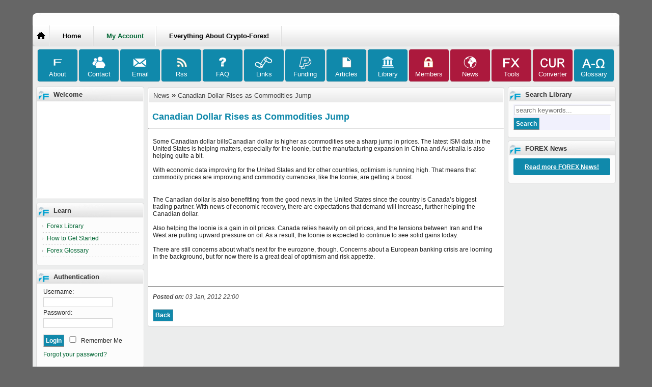

--- FILE ---
content_type: text/html; charset=UTF-8
request_url: http://forexfund.com/index.php?page=news&nid=546
body_size: 17228
content:


<!DOCTYPE html PUBLIC "-//W3C//DTD XHTML 1.0 Transitional//EN" "http://www.w3.org/TR/xhtml1/DTD/xhtml1-transitional.dtd">
<html xmlns="http://www.w3.org/1999/xhtml">
<head>
    <meta http-equiv="Content-Type" content="text/html; charset=utf-8" />
	<meta name="keywords" content="Canadian,Dollar,Rises,as,Commodities,Jump" />
	<meta name="description" content="Canadian Dollar Rises as Commodities Jump" />
    <title>Canadian Dollar Rises as Commodities Jump</title>
    <base href="http://forexfund.com/" /> 
	<link rel="SHORTCUT ICON" href="images/icons/icon.gif" />
	<link href="http://forexfund.com/templates/forexfund/css/style.css" type="text/css" rel="stylesheet" />
		<!--[if IE]>
	<link href="http://forexfund.com/templates/forexfund/css/style-ie.css" type="text/css" rel="stylesheet" />
	<![endif]-->
	<!-- Opacity Module -->
	<link href="http://forexfund.com/modules/opacity/opacity.css" type="text/css" rel="stylesheet" />
	<script type="text/javascript" src="http://forexfund.com/modules/opacity/opacity.js"></script>
	<script type="text/javascript" src="http://forexfund.com/js/jquery-1.4.2.min.js"></script>
	<script type="text/javascript" src="http://forexfund.com/js/main.js"></script>
	<script src='http://ajax.googleapis.com/ajax/libs/jquery/1.6.1/jquery.min.js'></script>
	<script type="text/javascript" src="http://forexfund.com/js/jquery-1.4.2.min.js"></script>
<!-- LyteBox v3.22 Author: Markus F. Hay Website: http://www.dolem.com/lytebox -->
<link rel="stylesheet" href="http://forexfund.com/modules/lytebox/css/lytebox.css" type="text/css" media="screen" />
<script type="text/javascript" src="http://forexfund.com/modules/lytebox/js/lytebox.js"></script>
<script type="text/javascript" src="http://forexfund.com/js/mootools.js"></script>
<!-- RokBox -->
<link rel="stylesheet" href="http://forexfund.com/modules/rokbox/themes/dark/rokbox-style.css" type="text/css" />
<link rel="stylesheet" href="http://forexfund.com/modules/rokbox/themes/dark/rokbox-style-ie8.css" type="text/css" />
<script type="text/javascript" src="http://forexfund.com/modules/rokbox/rokbox.js"></script>
<script type="text/javascript" src="http://forexfund.com/modules/rokbox/rokbox-config.js"></script>
	
    </head>
<body id="indexHomeBody" dir="ltr">
<div id="mainWrapper">
<div id="headerWrapper">

	<!-- HEADER -->
	
<!-- logotop -->
<div id="logoTop">
	<!-- cart icon -->


	</div>




<div id="topMenuBar">
  <table style="border-collapse:collapse;" cellpadding="0" width="100%" border="0">
  <tbody>
  <tr>
    <td width="34px"><img width="34px" height="41px" alt="" src="http://forexfund.com/templates/forexfund/images/cor-start-ltr.png" /></td>
    <td style="vertical-align:middle;">
		<div id="navPagesTop">
		<ul class="nav_top dropdown_outer">
			<li><a href="index.php">Home</a></li><li><a href="index.php?customer=my_account"><span style="color:#006633">My Account</span></a></li><li><a href="javascript:void(0)">Everything About Crypto-Forex!</a><ul class="dropdown_inner" style="width:200px"><li><a target="_self" href="http://forexfund.com/index.php?page=pages&pid=71">Library Index</a></li><li><a href="http://forexfund.com/index.php?page=pages&amp;pid=62">What is Forex?</a></li><li><a href="http://forexfund.com/index.php?page=pages&amp;pid=72">Currency Exchange Rate</a></li><li><a href="http://forexfund.com/index.php?page=pages&amp;pid=73">Forex Brokers</a></li><li><a href="http://forexfund.com/index.php?page=pages&amp;pid=74">Fundamental Analysis</a></li><li><a href="http://forexfund.com/index.php?page=pages&amp;pid=75">Forex History</a></li><li><a href="http://forexfund.com/index.php?page=pages&amp;pid=76">Forex Signals</a></li><li><a href="http://forexfund.com/index.php?page=pages&amp;pid=77">Managed Account</a></li><li><a href="http://forexfund.com/index.php?page=pages&amp;pid=78">Technical Analysis</a></li><li><a href="http://forexfund.com/index.php?page=pages&amp;pid=79">Forex Trading</a></li><li><a href="http://forexfund.com/index.php?page=pages&amp;pid=80">Forex Software</a></li><li><a href="http://forexfund.com/index.php?page=pages&amp;pid=81">Forex Books</a></li><li><a href="http://forexfund.com/index.php?page=pages&amp;pid=82">Major Currencies</a></li></ul></li>		  
		</ul>
		</div>
	</td>
	<td style="vertical-align:bottom;text-align:right;">
		</td>
	<td width="9px"><img width="9px" height="41" alt="" src="http://forexfund.com/templates/forexfund/images/cor-end-ltr.png" /></td>	
	</tr>
	</tbody>
	</table>
</div><!-- <div id="navWrapper" style="margin-bottom:7px">
	<!--<div style="float:left; padding:3px" align="left">
	</div>		
	<!-- currencies -->
	<div style="float:left; padding-top:0px; width:1141px; background-color:#ECEDED; padding-left:8px;padding-right:3px">
	<input name="button" type="button" class="metro_button" value=About style="background-image:url(images/uploads/image/f.gif); background-position:center; background-color:#1089AB;background-repeat:no-repeat;margin-left:1px" onclick="location.href='index.php?page=pages&pid=90'"/><input name="button" type="button" class="metro_button" value=Contact style="background-image:url(images/metro_contact.gif); background-position:center; background-color:#1089AB;background-repeat:no-repeat;margin-left:1px" onclick="location.href='index.php?page=pages&pid=63'"/><input name="button" type="button" class="metro_button" value=Email style="background-image:url(images/metro_mail.gif); background-position:center; background-color:#1089AB;background-repeat:no-repeat;margin-left:1px" onclick="location.href='mailto:info@forexfund.com'"/><input name="button" type="button" class="metro_button" value=Rss style="background-image:url(images/metro_rss.gif); background-position:center; background-color:#1089AB;background-repeat:no-repeat;margin-left:1px" onclick="location.href='feeds/rss.xml'"/><input name="button" type="button" class="metro_button" value=FAQ style="background-image:url(images/metro_faq.gif); background-position:center; background-color:#1089AB;background-repeat:no-repeat;margin-left:1px" onclick="location.href='index.php?page=pages&pid=64'"/><input name="button" type="button" class="metro_button" value=Links style="background-image:url(images/metro_links.gif); background-position:center; background-color:#1089AB;background-repeat:no-repeat;margin-left:1px" onclick="location.href='index.php?page=pages&pid=69'"/><input name="button" type="button" class="metro_button" value=Funding style="background-image:url(images/metro_paypal.gif); background-position:center; background-color:#1089AB;background-repeat:no-repeat;margin-left:1px" onclick="location.href='index.php?page=pages&pid=70'"/><input name="button" type="button" class="metro_button" value=Articles style="background-image:url(images/metro_articles.gif); background-position:center; background-color:#1089AB;background-repeat:no-repeat;margin-left:1px" onclick="location.href='index.php?page=news_all'"/><input name="button" type="button" class="metro_button" value=Library style="background-image:url(images/uploads/image/metro_library.gif); background-position:center; background-color:#1089AB;background-repeat:no-repeat;margin-left:1px" onclick="location.href='index.php?page=pages&pid=71'"/><input name="button" type="button" class="metro_button" value=Members style="background-image:url(images/metro_members.gif); background-position:center; background-color:#AC193D;background-repeat:no-repeat;margin-left:1px" onclick="location.href='index.php?customer=login'"/><input name="button" type="button" class="metro_button" value=News style="background-image:url(images/metro_news.gif); background-position:center; background-color:#AC193D;background-repeat:no-repeat;margin-left:1px" onclick="location.href='index.php?page=feeds_all'"/><input name="button" type="button" class="metro_button" value=Tools style="background-image:url(images/uploads/image/metro_fx.gif); background-position:center; background-color:#AC193D;background-repeat:no-repeat;margin-left:1px" onclick="location.href='index.php?page=pages&pid=94'"/><input name="button" type="button" class="metro_button" value=Converter style="background-image:url(images/uploads/image/metro_currency.gif); background-position:center; background-color:#AC193D;background-repeat:no-repeat;margin-left:1px" onclick="location.href='index.php?page=pages&pid=95'"/><input name="button" type="button" class="metro_button" value=Glossary style="background-image:url(images/uploads/image/metro_glossary.gif); background-position:center; background-color:#1089AB;background-repeat:no-repeat;margin-left:1px" onclick="location.href='index.php?page=pages&pid=85'"/>	  </div>
	<!-- news ticker 
		<div style="width:60%; border: thin #000000 solid; border-radius:3px; margin:auto">
			<marquee title="news_ticker" onmouseover="this.stop();" onmouseout="this.start();" bgcolor="#FF9900" >
			 	<a href="">Holding the mouse over this marquee stops it from scrolling.</a>
			</marquee>  
		</div>
	-->
	<div>
	</div>
</div>	
	<table id="contentMainWrapper" cellspacing="0" cellpadding="0" width="100%" border="0">
	<tbody>
	<tr>
		<td id="navColumnLeft">

				<div id="navColumnLeftWrapper" style="margin-top:7px; font-weight:bold;">
					<div class='left_box_container' style="width:210px">		
				<h3 class='side_box_heading  side_box_heading_bg'>Welcome</h3>
				<div class='side_box_content left' style="background-color:#FFFFFF; height:170px; font-size:18px; color:#1089AB;">
								</div>
				</div>
				</div>
			
		
			<div id="navColumnLeftWrapper">
				<!-- LEFT COLUMN -->
				<div id="column-left-wrapper" class="column-wrapper-width"><div class="left_box_container"><h3 class="side_box_heading">Learn</h3><div class="side_box_content left"><ul><li><a class="main_menu_link" href="http://forexfund.com/index.php?page=pages&amp;pid=71">Forex Library</a></li><li><a class="main_menu_link" href="http://forexfund.com/index.php?page=pages&amp;pid=84">How to Get Started</a></li><li><a class="main_menu_link" href="http://forexfund.com/index.php?page=pages&amp;pid=85">Forex Glossary</a></li></ul></div></div><div class="left_box_container"><h3 class="side_box_heading">Authentication</h3><div class="side_box_content left"><form class="authentication-form" action="index.php?customer=login" method="post">
	<input type="hidden" name="submit_login" value="login" />
	<input type="hidden" name="type" value="customer" />
	<input type="hidden" name="token" value="5ac4f35d795a96918f56806a068d0656" />

	<table border="0" cellspacing="2" cellpadding="1">
	<tr><td>Username:</td></tr>
	<tr><td><input type="text" style="width:130px" name="user_name" id="user_name" maxlength="32" autocomplete="off" value="" /></td></tr>
	<tr><td>Password:</td></tr>
	<tr><td><input type="password" style="width:130px" name="password" id="password" maxlength="20" autocomplete="off" value="" /></td></tr>
	<tr><td style="height:5px"></td></tr>
	<tr><td><input class="form_button" type="submit" name="submit" value="Login" /> <input type="checkbox" class="form_checkbox" name="remember_me" id="chk_remember_me" value="1" /> <label for="chk_remember_me">Remember Me</label><br></td></tr>
	<tr><td></td></tr><tr><td><a class="form_link" href="index.php?customer=password_forgotten">Forgot your password?</a></td></tr></table>		
</form></div></div><div>&nbsp;</div></div>				<!-- END OF LEFT COLUMN -->			
			</div>		   

		</td>
		<td id="navColumnMain">	
<div id="indexDefault" class="center_column">
				<div id="indexDefaultMainContent">				
					<!-- BANNERS -->
										<div class="center_box_wrapper left">					
					<!-- MAIN CONTENT -->
					<h1 class="center_box_heading align_left"><span class="cbc">News</span> &raquo; <span class="cbc">Canadian Dollar Rises as Commodities Jump</span></h1><div class="center_box_heading_news">Canadian Dollar Rises as Commodities Jump</div><hr><div class="center_box_contents_news"><p><img hspace="5" align="left" src="http://www.mavenforex.com/images/stories/candollar.jpg" alt="" />Some Canadian dollar billsCanadian dollar is higher as commodities see a sharp jump in prices. The latest ISM data in the United States is helping matters, especially for the loonie, but the manufacturing expansion in China and Australia is also helping quite a bit.<br />

<br />

With economic data improving for the United States and for other countries, optimism is running high. That means that commodity prices are improving and commodity currencies, like the loonie, are getting a boost.</p>

<br/>

<p>The Canadian dollar is also benefitting from the good news in the United States since the country is Canada&rsquo;s biggest trading partner. With news of economic recovery, there are expectations that demand will increase, further helping the Canadian dollar.<br />

<br />

Also helping the loonie is a gain in oil prices. Canada relies heavily on oil prices, and the tensions between Iran and the West are putting upward pressure on oil. As a result, the loonie is expected to continue to see solid gains today.<br />

<br />

There are still concerns about what&rsquo;s next for the eurozone, though. Concerns about a European banking crisis are looming in the background, but for now there is a great deal of optimism and risk appetite.</p>

<p>&nbsp;</p></div><hr><div class="center_box_bottom_news"><i><b>Posted on:</b>&nbsp;03 Jan, 2012 22:00</i></div><div class="center_box_bottom_news"><input type="button" onclick="history.back();" value=Back class="button"></div>					</div>
					
					<!-- END OF MAIN CONTENT -->
									
							</div>
			</div>		</td>
		<td id="navColumnRight">	
		<div id="navColumnLeftWrapper" style="margin-top:7px; font-weight:bold">
		<div class='left_box_container' style="width:210px">
		<h3 class='side_box_heading  side_box_heading_bg'>Search Library</h3>
		<div class='side_box_content left'>
		<form id="search-form" name="frmQuickSearch" action="index.php?page=search" method="post">
			<div class="header_search">
				<input type="hidden" name="task" value="quick_search" />
				<input type="hidden" name="p" value="1" />
				<input type="hidden" name="search_in" id="search_in" value="" />
				<input type="hidden" name="token" value="5ac4f35d795a96918f56806a068d0656" />
				<div class="search_input">
				<input maxlength="50" size="20" value="" placeholder='search keywords...' name="keyword" class="search_field" />
				</div>	   
				<input class="search_button" type="button" value="Search" onclick="appQuickSearch()" />				
			</div>
			</form>		</div></div>	
				<div class='left_box_container' style="width:210px; margin-top:0px">
		<h3 class='side_box_heading  side_box_heading_bg'>FOREX News</h3>
		<div class='side_box_content left'>
		<div class='rss-box'><div class='rss-title' style='border-radius:3px;'><a href ='index.php?page=feeds_all' style='text-decoration:underline'>Read more FOREX News!</a></div></div>		</div>
		</div>
			<div id="navColumnRightWrapper">

				<!-- RIGHT COLUMN -->			
				<div>&nbsp;</div>				<!-- END OF RIGHT COLUMN -->					
			</div>		
		
	</td>		
	</tr>
	</tbody>
	</table>

	<!-- FOOTER -->
	
<div id="footerDiv">
    <table id="footerTbl" cellpadding="0" width="100%" border="0">
    <tbody>
    <tr>
        <td width="8"></td>
        <td>
            <div id="navSuppWrapper">
                <div id="navSupp">
                    <ul>
                        <li>
                        <a href="index.php">Home</a> : <a href="index.php?customer=my_account">My Account</a><br /><a href="http://forexfund.com/index.php?page=pages&amp;pid=64">FAQ</a>: <a href="http://forexfund.com/index.php?page=pages&amp;pid=63">Contact us</a>: <a href="http://forexfund.com/index.php?page=pages&amp;pid=69">Links & Resources</a>: <a href="http://forexfund.com/index.php?page=pages&amp;pid=70">Account Funding</a>: <a href="http://forexfund.com/index.php?page=pages&amp;pid=90">About Forex Fund</a>: <a href="http://forexfund.com/index.php?page=pages&amp;pid=93">Risk Warning Disclaimer</a>: <a href="http://forexfund.com/index.php?page=pages&amp;pid=94">Forex Tools</a>: <a href="http://forexfund.com/index.php?page=pages&amp;pid=95">Currency Converter</a>: <a href="http://forexfund.com/index.php?page=pages&amp;pid=92">Privacy Policy</a>		  
                        </li>
                    </ul>
                </div>
                <br />
        
                <div id="siteInfo">
                    <form name="frmLogout" id="frmLogout" style="padding:0px;margin:0px;" action="index.php" method="post">
                        ForexFund.com                        &nbsp;<img src="images/divider.gif" width="1px" height="10px" alt="" style="margin:auto;" />&nbsp;                                                                    </form>
                </div>            
            </div>
        </td>
        <td width="8" style="padding:15px;"><script type="text/javascript" src="https://sealserver.trustwave.com/seal.js?style=normal"></script></td>
    </tr>
    <tr><td colspan="3"><img src="templates/forexfund/images/web_footer.jpg" /></td></tr>
    </tbody>
    </table>
</div>
</div>
</div>
</body>
</html>
<!-- This page was generated by ApPHP Shopping Cart v3.8.4 (http://www.apphp.com/php-shopping-cart/) -->

--- FILE ---
content_type: text/css
request_url: http://forexfund.com/templates/forexfund/css/style.css
body_size: 30634
content:
/** CSS DOCUMENT **/

BODY 					{ font:12px helvetica, verdana, sans-serif, georgia, arial; color:#777777; background-color:#666666; margin:0px; margin-bottom:15px; width:1200px; margin-left:auto; margin-right:auto; text-align:center; }

A:link 					{ font-weight:normal; color:#009900; text-decoration:none; }
A:visited 				{ font-weight:normal; color:#006633; text-decoration:none; }
A:hover 				{ color:#99CC99; }
A.active                { font-weight: bold; }

FORM					{ font-size:12px; color:#222222; padding:0px; margin:0px;  }
FIELDSET                { border:1px solid #cccccc; }

H1 						{ font-size:1.4em; margin:0.3em 0.3em 0.3em 0px; color:#222222; }
H1.center_box_heading 	{ background-position:0px 0px; padding:6px 9px 6px 9px; background-image:url(../images/heading-bg2.gif); margin:0px 1px 1px 1px; font:bold 15px arial, sans-serif; color:#464646; background-repeat:repeat-x; background-color:#f3f3f3; }
H1.center_box_heading TABLE	{ width:99%; font:bold 15px arial, sans-serif; color:#464646; }
H2 						{ font-size:1.3em; margin:0.3em 0.3em 0.3em 0px; color:#222222; }
H2.center_box_heading 	{ background-position:0px 0px; padding:6px 9px 6px 9px; background-image:url(../images/heading-bg2.gif); margin:0px 1px 1px 1px; font:bold 15px arial, sans-serif; color:#464646; background-repeat:repeat-x; background-color:#f3f3f3; }
H2.center_box_heading TABLE	{ width:99%; font:bold 15px arial, sans-serif; color:#464646; }
H3 						{ font-size:1.2em; margin:0.3em 0.3em 0.3em 0px; color:#222222; }
H3.center_box_sub_heading  { margin-bottom:10px; background-position:0px 0px; background-image:url(../images/heading-bg3.gif); font:bold 12px arial, sans-serif; color:#464646; background-repeat:repeat-x; background-color:#f1f2f3; line-height:26px; border:1px solid #dedede;}
H3.center_box_sub_heading SPAN { margin-left:15px; }
H4 						{ font-size:1.1em; margin:0.3em 0.3em 0.3em 0px; color:#222222; }
H5 						{ font-size:1.1em; margin:0.3em 0.3em 0.3em 0px; color:#222222; }
H6 						{ font-size:1.1em; margin:0.3em 0.3em 0.3em 0px; color:#222222; }

/* --- FORM ELEMENTS & :HOVER, :FOCUS ---------------------- */
INPUT[type=text]::-webkit-input-placeholder { color: #999; }
INPUT[type=text]:-moz-placeholder { color: #999; }

INPUT[type=checkbox],
INPUT.form_checkbox     { border:0px; width:20px; } 
INPUT.form_checkbox:hover { border:0px; width:20px; }
INPUT.form_checkbox:focus { border:0px; width:20px; } 

INPUT 					{ border:1px solid #d7d7d7; background-color:#ffffff; }
INPUT:hover             { border:1px solid #99CC99; background-color:#ffffff; }
INPUT:focus             { border:1px solid #c7c7e7; background-color:#FFFFe7; }

INPUT.form_text			{ border:1px solid #d7d7d7; background-color:#ffffff; }
INPUT.form_text:hover   { border:1px solid #99CC99; background-color:#ffffff; }
INPUT.form_text:focus   { border:1px solid #c7c7e7; background-color:#FFFFe7; }

INPUT.form_login		{ width:145px; border:1px solid #d7d7d7; background-color:#ffffff; }
INPUT.form_login:hover  { width:145px; border:1px solid #99CC99; background-color:#ffffff; }
INPUT.form_login:focus  { width:145px; border:1px solid #c7c7e7; background-color:#FFFFe7; }

INPUT.form_password		{ width:145px; border:1px solid #d7d7d7; background-color:#ffffff; }
INPUT.form_form_passwordlogin:hover  { width:145px; border:1px solid #99CC99; background-color:#ffffff; }
INPUT.form_password:focus  { width:145px; border:1px solid #c7c7e7; background-color:#FFFFe7; }

INPUT.form_button
		{ font-size:12px; font-weight:bold; color:#FFFFFF; padding-right:10px; padding-left:10px; padding:4px; background-color:#1089AB; border-style:solid; border-color:#8b8b8b; border-top-color:#cdcecf; border-left-color:#cdcecf; border-width:1px; cursor:pointer; }
INPUT.form_button:hover,
INPUT.form_button:focus
			{ font-size:12px; font-weight:bold; color:#6FCC5A; padding-right:10px; padding-left:10px; padding:4px; background-color:#1089AB; border-style:solid; border-color:#8b8b8b; border-top-color:#cdcecf; border-left-color:#cdcecf; border-width:1px; cursor:pointer; }

P 						{ font-size:12px; color:#222222; PADDING-RIGHT:0.5em; PADDING-LEFT:0px; PADDING-BOTTOM:0.5em; PADDING-TOP:0.5em; }

TEXTAREA                { border:1px solid #d7d7d7; padding-left:4px; resize:none; }
TEXTAREA:hover          { border:1px solid #99CC99; }
TEXTAREA:focus          { border:1px solid #c7c7e7; background-color:#FFFFe7; }

SELECT                	{ border:1px solid #d7d7d7; }
SELECT:hover          	{ border:1px solid #99CC99; }
SELECT:focus          	{ border:1px solid #c7c7e7; background-color:#FFFFf9; }

TABLE 					{ font-size:12px; color:#222222; }

#mainWrapper 			{ vertical-align:top; width:96%; background-color:#fff; text-align:left; padding:0px; margin:auto; }
#headerWrapper 			{ background-color:#d3d3d3; min-width:890px; }
#headerWrapper IMG 		{ border-top-width:0px; border-left-width:0px; border-bottom-width:0px; border-right-width:0px; }

#contentMainWrapper 	{ margin:0px; padding-right:0em; padding-left:0em; padding-bottom:0em; margin:0em; padding-top:0em; min-width:890px; }

#logoTop 				{ padding-right:0px; padding-left:0px; padding-bottom:0px; margin:0px; padding-top:0px; position:relative; height:50px; background-image:url(../images/web_header.jpg); background-repeat:no-repeat}
#logoTop IMG 			{ border-top-width:0px; margin-top:12px; border-left-width:0px; border-bottom-width:0px; border-right-width:0px}

/* --- CART TOP ---------------------- */
#siteTop 				{ top:48px; padding-right:0px; padding-left:40px; background:url(../images/cart.png) no-repeat 0px 0px; padding-bottom:0px; color:#fff; padding-top:0px; position:absolute; text-align:right; }
#siteTop A:link 		{ color:#006633; text-decoration:none }
#siteTop A:visited 	    { color:#006633; text-decoration:none }
#siteTop A:hover        { color:#99CC99; }

#siteLogo 				{ margin-left:10px; top:14px; padding-bottom:0px; color:#fff; padding-top:0px; position:absolute; font-size:34px; font-weight:bold; }
#siteLogo A:link 		{ color:#99CC99; text-decoration:none }
#siteLogo A:visited 	{ color:#99CC99; text-decoration:none }
#siteLogo A:hover 		{ color:#006633 }

#siteSlogan 			{ margin-left:10px; top:54px; padding-bottom:0px; color:#FFFF99; padding-top:0px; position:absolute; text-align:left; font-size:15px; font-weight:bold; }

/* --- FOOTER ---------------------- */
#footerLine 			{ overflow-y:hidden; background:url(../images/footer-border.gif) repeat-x 0pt 0pt; overflow-x:hidden; height:2px }

#footerDiv 				{ padding-bottom:0px; color:#FFFFFF; position:relative; background-color:#1089AB; }
#footerDiv A:link 		{ color:#FFFF99; text-decoration:none }
#footerDiv A:visited 	{ color:#FFFF99; text-decoration:none }
#footerDiv A:hover 		{ color:#FFFFf9; }

#footerTbl 			    { font-size:12px; border-collapse:collapse; }
#footerTbl TD 			{ vertical-align:top; background-color:#1089AB }

#siteInfo,
#siteInfo FORM 			{ font-size:12px; padding-bottom:8px; color:#99CC99; text-align:center; }

#navSuppWrapper 		{ font-weight:normal; margin:0em; width:100%; height:1%; }
#navSupp UL 			{ padding-right:0px; padding-left:0px; padding-bottom:2px; margin:0px; line-height:18px; padding-top:6px; list-style-type:none; text-align:center; }
#navSupp UL LI 			{ display:inline; color:#FFFFf9; }
#navSupp UL LI A 		{ color:#FFFFf9; padding-right:5px; padding-left:5px; padding-bottom:0px; margin:0px; padding-top:0px; white-space:nowrap; text-decoration:none; }



/* --- LEFT RIGHT COLUMN ---------------------- */
#column-left-wrapper { }
.column-wrapper-width {width: 212px;}

#navColumnLeft 			{ vertical-align:top; padding:0px 0px 10px 0px; background-color:#eceded; width:195px; } /*eceded*/
#navColumnRight			{ vertical-align:top; padding:0px 7px 10px 0px; background-color:#eceded; width:195px; } /*eceded*/
#navColumnMain 			{ vertical-align:top; background-color:#eceded; width:100%; padding:0px }

#navColumnLeftWrapper { margin:auto 7px; color:#4b4b4b; width:205px; }
/*#navColumnLeftWrapper H3.side_box_heading           { padding:6px 20px 6px 27px; margin:1px; font:bold 13px arial, sans-serif; color:#FFFFFF; background-color:#ccc;background-position:left top; background-image:url(../images/heading-bg.gif); background-repeat:no-repeat; background-color:#e9e9e9; }*/
#navColumnLeftWrapper H3.side_box_heading           { padding:6px 10px 6px 32px; margin:1px; font:bold 13px arial, helvetica; color:#333333; background-color:#ccc;background-position:left top; background-image:url(../images/heading-bg.jpg); background-repeat:no-repeat; background-color:#e9e9e9; }
#navColumnLeftWrapper H3.side_box_heading A:link	{ padding-left:2px; font-weight:bold; font-size:12px; color:#167a95; line-height:15px; }
#navColumnLeftWrapper H3.side_box_heading A:visited	{ padding-left:2px; font-weight:bold; font-size:12px; color:#167a95; line-height:15px; }
#navColumnLeftWrapper H3.side_box_heading A:hover	{ color:#c41200; }

#navColumnRightWrapper { margin:auto 7px; color:#4b4b4b; }
#navColumnRightWrapper H3.side_box_heading           {padding:6px 10px 6px 32px; margin:1px; font:bold 13px helvetica, sans-serif; color:#333333; background-color:#ccc; background-position:left top; background-image:url(../images/heading-bg.jpg); background-repeat:no-repeat; background-color:#e9e9e9; }
#navColumnRightWrapper H3.side_box_heading A:link	 { padding-left:2px; font-weight:bold; font-size:12px; color:#167a95; line-height:15px; }
#navColumnRightWrapper H3.side_box_heading A:visited { padding-left:2px; font-weight:bold; font-size:12px; color:#167a95; line-height:15px; }
#navColumnRightWrapper H3.side_box_heading A:hover	 { color:#c41200; }

#navColumnMainWrapper { margin:auto; margin-top:0px; margin-left:7px; color:#4b4b4b; margin-right:8px; }
#navColumnMainWrapper H3.right_box_heading A:link 	 { padding-left:2px; font-weight:bold; font-size:12px; color:#167a95; }
#navColumnMainWrapper H3.right_box_heading A:visited { padding-left:2px; font-weight:bold; font-size:12px; color:#167a95; }
#navColumnMainWrapper H3.right_box_heading A:hover 	 { color:#c41200; }

#navPagesTop { padding-left:0px; padding-bottom:0px; color:#515151; padding-top:0px; }
#navPagesTop A:link  { padding-right:25px; background-position:right center; display:block; padding-left:25px; font-size:13px; font-weight:bold; background-image:url(../images/menu_a_bg.gif); padding-bottom:11px; color:#000000; line-height:16px; padding-top:12px; background-repeat:no-repeat; font-family:helvetica, arial, sans-serif; white-space:nowrap; text-decoration:none}
#navPagesTop A:hover { color:#b8b8b8; background-color:#ececec; font-weight:bold; }
#navPagesTop A:visited { padding-right:25px; background-position:right center; display:block; padding-left:25px; font-size:13px; font-weight:bold; background-image:url(../images/menu_a_bg.gif); padding-bottom:11px; color:#000000; line-height:16px; padding-top:12px; background-repeat:no-repeat; font-family:helvetica, arial, sans-serif; white-space:nowrap; text-decoration:none}
#navPagesTop A:visited:hover { color:#5f6161; }
#navPagesTop UL 	 { padding-left:0px; padding-right:0px; margin:0px; list-style-type:none; }
#navPagesTop UL LI 	 { padding-right:0px; padding-left:0px; padding-bottom:0px; padding-top:0px; }
UL.nav_top LI 	     { padding-right:0px; padding-left:0px; float:left; padding-bottom:0px; padding-top:0px; }

/* --- DROPDOWN MENU ------------------------- */
ul.dropdown_outer li:hover > ul { visibility:visible; }
ul.dropdown_outer li:hover 	{ position:relative; z-index:1000; cursor:default; }
ul.dropdown_outer ul li 	{ float:none; cursor:default; }
ul.dropdown_inner 			{ visibility:hidden; position:absolute; z-index:999; list-style:none; margin:0; padding:0; border-bottom:1px solid #d9d9d9; width:200px; }
ul.dropdown_inner li 		{ list-style:none; margin:0; padding:0; vertical-align:middle; border-style:solid; border-width:0px 0px 1px 1px; border-color:#fff #d9d9d9 #d9d9d9; background-color:#f6f6f6; color:#000; width:200px; height:38px; }

#topMenuBar			 { BACKGROUND:url(../images/menubg.gif) #fcfcfc repeat-x; HEIGHT:41px; }

#navWrapper { padding:0px; color:#4d4d4d; position:relative; height:28px; background-color:#D3D3D3; }
#navWrapper .nav_language 	{ margin:1px 12px 0px 12px; vertical-align:middle; white-space:nowrap; }
#navWrapper .nav_currencies { padding-right:15px; margin-top:2px; padding-left:15px; padding-bottom:0px; padding-top:0px; }
#navWrapper FORM 			{ padding-right:0px; padding-left:0px; padding-bottom:0px; margin:0px; padding-top:0px; }
#navWrapper SELECT 			{ padding-right:0px; padding-left:0px; padding-bottom:0px; margin:0px; padding-top:0px; }

#indexDefault 				{ margin-top:5px}
#indexDefaultMainContent 	{ padding-left:0px;	padding-bottom:10px; margin-top:8px; margin-right:0px; }
#indexDefaultMainContent P 	{ padding-bottom:10px; margin:0px; }


/* --- COMMON ---------------------- */
.back 					{ float:left; }
.forward 				{ float:right; }
.bold 					{ font-weight:bold; }
.mandatory_star         { font-weight:bold; color:#a90000; }
.row_odd 				{ vertical-align:top; height:1.5em; background-color:#fdfdfd; }
.row_even 				{ vertical-align:top; height:1.5em; background-color:#f7f7f7; }
.clear_both 			{ clear:both; }

/* --- PAGES ---------------------- */
.pages_contents 		{ padding:10px 10px 10px 10px; FONT-SIZE:12px; COLOR:#222222; word-wrap:break-word; }

/* --- LEFT MENU ------------------------- */
.side_box_content 			{ padding-right:10px; padding-left:10px; padding-bottom:15px; padding-top:5px; font-size:0.8em;}
.side_box_content UL 		{ padding-right:0px; padding-left:0px; padding-bottom:0px; margin:0px; padding-top:0px; list-style-type:none; }
.side_box_content UL LI 	{ font-size:12px; padding-right:0px; padding-left:0px; background:url(../images/li_underline.gif) repeat-x left bottom; padding-bottom:4px; padding-top:2px; }

.left_box_container 		{ border-right:#dadada 1px solid; border-top:#dadada 1px solid; margin-top:7px; margin-bottom:5px; border-left:#dadada 1px solid; border-bottom:#dadada 1px solid; background-color:#fcfcfc;}
/*.left_box_container 		{ border-right:#dadada 1px solid; border-top:#dadada 1px solid; margin-top:7px; margin-bottom:5px; border-left:#dadada 1px solid; border-bottom:#dadada 1px solid; background-color:#fcfcfc; }*/
.left_box_container A:link  { padding-left:10px; font-size:12px; color:#006633; line-height:18px; text-decoration:none}
.left_box_container A:visited {	padding-left:10px; font-size:12px; color:#006633; line-height:18px; text-decoration:none}
.left_box_container A:hover { color:#99CC99}
.left_box_container A.active  { font-weight: bold; }

.left_box_container A.form_link:link    { padding-left:0px; font-size:12px; color:#006633; line-height:14px; text-decoration:none}
.left_box_container A.form_link:visited { padding-left:0px; font-size:12px; color:#006633; line-height:14px; text-decoration:none}
.left_box_container A.form_link:hover   { color:#99CC99 }
.left_box_container A.form_link.active  { font-weight: bold; }

/* --- SEARCH ---------------------- */
#navWrapper .header_search 			{ margin:1px 12px 0px 12px; float:right;  }
#navWrapper .header_search FORM 	{ }
#navWrapper .header_search INPUT    { border:0px; background:none transparent scroll repeat 0% 0%; margin:0px; color:#999; }
#navWrapper .header_search INPUT:focus { background:none transparent scroll repeat 0% 0%; color:#454545; }
#navWrapper .header_search INPUT.search_button
                                { font-size:12px; font-weight:bold; color:#FFFF99; padding-left:5px; padding-right:5px; padding-bottom:2px; background-color:#336633; border-style:solid; border-color:#8b8b8b; border-top-color:#cdcecf; border-left-color:#cdcecf; border-width:1px; cursor:pointer; }
.search_input 			    	{ }
.search_button              	{ font-size:12px; font-weight:bold; color:#FFFFFF; padding-right:10px; padding-left:10px; padding:4px; background-color:#1089AB; border-style:solid; border-color:#8b8b8b; border-top-color:#cdcecf; border-left-color:#cdcecf; border-width:1px; cursor:pointer; margin-top:3px;}
.search_button:hover,
.search_button:focus
						{ font-size:12px; font-weight:bold; color:#6FCC5A; padding-right:10px; padding-left:10px; padding:4px; background-color:#1089AB; border-style:solid; border-color:#8b8b8b; border-top-color:#cdcecf; border-left-color:#cdcecf; border-width:1px; cursor:pointer;}

FIELDSET.popular_search 		{ margin:7px 13px; padding:6px 13px; display:none; }
FIELDSET.popular_search LEGEND 	{  }
HR.search_divider { margin:12px auto; color:#ccc;}

/* ---------------- */
.round_top 				{ background-position:right top; background-image:url(../images/round-top-right.gif); overflow:hidden; background-repeat:no-repeat; height:5px; background-color:#e8e8e8; }
.round_top_right 		{ background-position:left top; background-image:url(../images/round-top-left.gif); overflow:hidden; background-repeat:no-repeat; height:5px; background-color:#e8e8e8; }
.round_top IMG 			{ display:block; }

.main_menu_link		    { background-position:left center; background-image:url(../images/point.gif); background-repeat:no-repeat; text-align:left; padding:0 0 0 10px; margin:0 4px 0 0; }
.main_menu_last		    { background:none; margin-left:-10px; margin-right:-10px; }
.main_text 				{ font-size:12px; color:#222222; }

.center_column 			{ padding-right:0px; padding-left:7px; padding-bottom:0px; padding-top:0px}
.center_column P 		{ margin:0px}
.center_box_wrapper 	{ margin-bottom:10px; padding-bottom:5px; height:1%; background-color:#fff; border:#d7d7d7 1px solid; color:#222222;  }
.center_box_content 	{ padding:10px; }

/* --- MESSAGE BOXES ---------------------- */
.message_sign           { width:26px; text-align:center; padding-left:inherit; padding-right:inherit; }
TD.message_text         { padding-left:0px; padding-right:0px;}
TD.message_text_single  { padding-left:10px; padding-right:10px;}
.success_message_box    { font-size:12px; width:96%; height:40px; margin-bottom:6px; margin-top:10px; padding:2px; color:#000000; background-color:#f1fff1; border:1px solid #3ac13a; }
.important_message_box  { font-size:12px; width:96%; height:40px; margin-bottom:6px; margin-top:10px; padding:2px; color:#000000; background-color:#fff1f1; border:1px solid #c13a3a; }
.message_box            { font-size:12px; width:96%; height:40px; margin-bottom:6px; margin-top:10px; padding:2px; color:#000000; background-color:#fffff1; border:1px solid #c1c13a; }
.pages_contents .message_box { width:100%;}           

/* --- NEWS ---------------------- */
.category-news 				{ margin-left:-10px; }
.center_box_heading_news 	{ vertical-align:top; margin:1em -0.1em 0em -0.1em; padding:0px 10px 5px 10px; font-weight:bold; font-size:18px; color:#1089AB; }
.center_box_contents_news 	{ vertical-align:top; margin:1em -0.1em 0em -0.1em; padding-right:5px; padding:0px 10px 5px 10px; font-weight:normal; font-size:12px; color:#4d4d4d; }
.center_box_contents_news A { padding-right:4px; padding-left:4px; font-size:12px; }
.center_box_bottom_news 	{ vertical-align:top; margin:1em -0.1em 0em -0.1em; padding:0px 10px 5px 10px; font-weight:normal; font-size:12px; color:#4d4d4d; }

/* --- COMMENTS ---------------------- */
#commentsLink					{ margin:10px 0 10px 0; }
#commentsWrapper        		{ width:100%; margin:0 auto; }
#commentsPublished 				{ width:96%; margin-left:15px; }
#commentsPublished .comment 			{ border-bottom:1px solid #cccccc; margin:10px 0px 20px 0px; text-align:left; }
#commentsPublished .comment_user_name 	{ margin:8px 0px 8px 0px; }
#commentsPublished .comment_test 		{ margin:8px 0px 8px 0px; }
#commentsPublished .comment_date 		{ margin:8px 0px 8px 0px; }
#commentsPublished .paging 			{ margin:0px 0px 20px 0px; text-align:left; }
#commentsPublished  A.paging_link 		{ }

/* --- COMMENTS ------------------------------------------------------------- */
.comments_form_container  { width:100%;margin-left:0px;margin-top:10px;}
.comments-form            { font-size:12px; margin-bottom:15px; }
.comments-form input[type=text],
.comments-form input[type=password]
                          { padding:2px; }
.comments-form textarea   { padding:2px; width:370px; height:87px; }
DIV.comment               { margin:3px 0px 10px 0px; }

/* --- MICRO GRID ---------------------- */

INPUT.mgrid_button,
INPUT.mgrid_button:hover,
INPUT.mgrid_button:focus
						{ font-size:12px; font-weight:bold; color:#444444; padding-left:2px; padding-right:2px; padding-bottom:1px; background-color:#e1e2e3; border-style:solid; border-color:#8b8b8b; border-top-color:#cdcecf; border-left-color:#cdcecf; border-width:1px; cursor:pointer; }

INPUT.mgrid_text  	 	{ font-size:12px; color:#222222;}
INPUT.mgrid_checkbox	{ border:0px; }

SELECT.mgrid_select       { border:1px solid #d7d7d7; }
SELECT.mgrid_select:hover { border:1px solid #98bcdf; }
SELECT.mgrid_select:focus { border:1px solid #c7c7e7; background-color:#FFFFf9; }

TEXTAREA.mgrid_textarea   	  { vertical-align:middle; color:#222222; border:1px solid #d7d7d7; }
TEXTAREA.mgrid_textarea:hover { border:1px solid #98bcdf; }
TEXTAREA.mgrid_textarea:focus { border:1px solid #c7c7e7; background-color:#FFFFe7; }

TABLE.mgrid_table 		{ width:100%; font-size:12px; color:#222222; }
TABLE.mgrid_table TR TH,
TABLE.mgrid_table TR TH A { font-size:13px; color:#0082b2; }
.mgrid_label 	 	 	{}
.mgrid_disabled		 	{ color:#939393; background-color:#f1f2f3; border:1px solid #d7d7d7; }

/* --- BANNERS ------------------------- */
.banners-box-slideshow     { margin:0px 1px 10px 1px; border:1px solid #d9d9d9; height:140px; background-color:#fcfcfc; }
.banners-box-slideshow IMG { border:0px; }
.banners-box-random        { margin-bottom:10px; }
.banners-box-random IMG    { border:0px; }
DIV.slideshow-caption 	   { position:relative; margin:-38px 2px 11px 2px; padding:5px 10px; height:17px; background:#E9E9E9; color:#000000; font-family:sans-serif; border-radius:1px; display:none; cursor:pointer; font-size:14px; font-weight:bold}

/* --- PRODUCTS ------------------------ */
DIV.product_name        { height:40px; }
DIV.product_price_block { height:25px; }
DIV.product_icon        { border:1px solid #dedede; height:120px; margin-bottom:3px; padding:1px; display:table-cell; vertical-align: middle;}
DIV.product_icon IMG    { border:0px; max-height:110px; margin:0px; padding:0px; }
DIV.product_description_icon { border:1px solid #dedede; height:150px; margin-bottom:3px; padding:1px; display:table-cell; vertical-align:middle; }
TABLE.product_description { width:98%; margin:10px auto;}
TABLE.product_description P  { margin:0px; padding:0px; }
SPAN.price              { color:darkred; }
DIV.new_products_wrapper { border:1px solid #dedede;height:220px;width:140px; moz-border-radius:4px; -webkit-border-radius:4px; border-radius:4px; }
DIV.new_products_wrapper:hover { border:1px solid #bababa;height:220px; }
DIV.new_products_wrapper DIV.product_icon { border:0px; }
DIV.new_products_wrapper STRIKE { font-size:11px; }

/* --- CATEGORIES ---------------------- */
DIV.category_icon       { border:1px solid #dedede; height:124px; margin-bottom:3px; padding:1px; display:table-cell; vertical-align: middle;}
DIV.category_icon IMG   { border:0px; width:115px; max-height:120px; margin:0px; padding:0px; }
DIV.category_icon_small { border:1px solid #dedede; height:64px; margin-bottom:3px; padding:1px; display:table-cell; vertical-align: middle;}
DIV.category_icon_small IMG { border:0px; width:60px; max-height:60px; margin:0px; padding:0px; }
SPAN.categories_span     { font-size:13px; color:#5a5a5a; }
SPAN.sub_categories_span { font-size:11px; color:#9a9a9a; }
A.category_link          { font-size:15px; }
A.sub_category_link      { font-size:11px; }
A.cbc                   { font-weight:normal; font-size:13px; }
SPAN.cbc                { font-weight:normal; font-size:13px; }
TABLE.sub_categories_table { -moz-border-radius:4px; -webkit-border-radius:4px; border-radius:4px; background-color:#f6f6f6; border:1px solid #e6e6e6; padding:3px; width:97%; margin:10px auto; }

/* --- SHOPPING CART --------------- */
#shoppingCartTop 		        { color:#f1f2f3; text-align:right; margin:22px 10px 0px 10px; }
#shoppingCartTop TABLE          { color:#f1f2f3; border:0px; }
#shoppingCartTop TABLE TR TD    { padding:2px; }
#shoppingCartTop TABLE IMG      { border:0px; margin:0px; }
th.shopping_cart_th             { font-weight:bold;font-size:13px; border-top:#dddddd 1px solid; border-bottom:#dddddd 1px solid; background-color:#f5f8f8; }
th.shopping_cart_th:first-child { border:1px solid #dddddd; border-right:0px; }
th.shopping_cart_th:last-child  { border:1px solid #dddddd; border-left:0px; }
A.shopping-cart-link            { color:#f1f2f3; }
A.shopping-cart-link:hover      { text-decoration:underline; }

DIV#add_product_contaner { }
DIV#add_product_contaner DIV.btn { float:left; }
DIV#add_product_contaner DIV.arrows { width:16px;float:left;padding-top:1px; }
DIV#add_product_contaner INPUT#ammount { font-size:10px; }  
INPUT.newquan { float:left;width:36px;font-size:10px; }
IMG.arrow_plus { cursor:pointer;float:left;display:block;width:11px;height:8px;margin:0 0 0 2px; border:0px; }
IMG.arrow_minus { cursor:pointer;float:left;display:block;width:11px;height:8px;margin:0 0 0 2px; border:0px; }

.left  { text-align:left; }
.right { text-align:right; }
.align_left   { text-align:left; }
.align_right  { text-align:right; }
.float_left   { float:left; }
.float_right  { float:right; }

SPAN.yes   				{ color:green; }
SPAN.no    				{ color:darkred; }
SPAN.gray    			{ color:gray; }
SPAN.lightgray    		{ color:lightgray; }

/* --- MANUFACTURERS ---------------------- */
TABLE.manufacturer-products  P { }

/* --- CATEGORIES SIDE MENU ---------------------- */
.tmLast { }
.tmNode { color:#006633; }
.tmNoChildren { margin-top:0px; margin-bottom:-2px; }
.tmCollapsed { margin-top:0px; margin-bottom:-2px; }
.tmExpanded  { margin-top:0px; margin-bottom:-4px; }
.tmExpanded UL LI { background:none; color:#006633; }
.tmExpanded UL LI:hover { color:#99CC99; }
.tmExpanded SPAN.tmRegular { color:#006633; }
.tmExpanded SPAN.tmNode { color:#006633; }
.tmExpanded SPAN.tmNode:hover { color:#99CC99; }

/* --- CAMPAIGNS ---------------------- */
.campaign_header { color:#91913a; font-size:16px;font-weight:bold; }

/* --- ROUNDED CORNERS ---------------------- */
.left_box_container, .center_box_wrapper{
    -moz-border-radius: 4px;
    -webkit-border-radius: 4px;
    border-radius: 4px;
}
.message_box, .important_message_box, .success_message_box{
    -moz-border-radius: 3px;
    -webkit-border-radius: 3px;
    border-radius: 3px;    
}

/* --- CAPTCHA ---------------------- */
IMG#captcha_image { padding:0px; margin:0px; border:1px solid #e4e8eb; }

/* --- TREE-MENU ---------------------- */
DIV.nodes { padding-bottom:6px;	}

/* --- NEWSLETTER ---------------------- */
FORM.newsletter_subscribe { margin:0px; padding:0px; }
FORM.newsletter_subscribe INPUT { margin-bottom:3px; }

/* metro style buttons */
.metro_button { margin:0px; margin-bottom:2px; margin-top:5px; width:80px; height:65px; color:#FFFFFF; padding-top:35px; border-radius:5px}
.metro_button:hover {background-color:#1089AB; border-color:#FFFFFF; border:2px}
.metro_button:focus {background-color:#1089AB; border-color:#FFFFFF; border:2px; color:#66FF66}

.metro_button_red { margin:0px; margin-bottom:2px; margin-top:5px; width:80px; height:65px; color:#FFFFFF; background-color:#AC193D; padding-top:35px; border-radius:5px}
.metro_button_red:hover {background-color:#AC193D; border-color:#FFFFFF; border:2px}
.metro_button_red:focus {background-color:#AC193D; border-color:#FFFFFF; border:2px; color:#66FF66}

.button{ font-size:12px; font-weight:bold; color:#FFFFFF; padding-right:10px; padding-left:10px; padding:4px; background-color:#1089AB; border-style:solid; border-color:#8b8b8b; border-top-color:#cdcecf; border-left-color:#cdcecf; border-width:1px; cursor:pointer; }
.button:hover,
.button:focus{ font-size:12px; font-weight:bold; color:#6FCC5A; padding-right:10px; padding-left:10px; padding:4px; background-color:#1089AB; border-style:solid; border-color:#8b8b8b; border-top-color:#cdcecf; border-left-color:#cdcecf; border-width:1px; cursor:pointer; }

/* FEEDS AGGREGATOR*/
.rss-box {

	 background-color: #F1F1FD;
	 padding:0px;
	 margin:0px;
}
.rss-title,
.rss-title A:link,
.rss-title A:visited,
.rss-title A:hover {
	text-decoration: none;
	font-family: helvetica,verdana, sans-serif;
	background-color:#1089ab;
	color:#FFFFFF;
	font-size:12px;
	font-weight:bold;
	margin: 0px;
	height:25px;
	text-align:center;
	padding-top:8px;
	padding-left:0px;
}
.rss-items {
	margin-top:0px;
	padding:0.5em 0.5em;
	margin-left:0px;
	color:#000000;
	font-family: helvetica, arial, sans-serif;
	font-size: 12px;	
	line-height:15px;
	font-weight:normal;	
}
.rss-item {
	font-family: helvetica, arial, sans-serif;
	font-size: 12px;
	font-weight : normal;
	list-style:none;
	padding-bottom:1em;
	padding-left:0px;
	line-height:15px;
}
.rss-item A:link,
.rss-item A:hover {
	font-family:helvetica, sans-serif;
	text-decoration : underline;
	color:#1089ab;
	font-size: 12px;
	font-weight:bold;
	padding-left:0px;
	line-height:15px;	
}
.rss-item A:visited {
	font-family:helvetica, sans-serif;
	text-decoration : underline;
	color:#1089ab;
	font-size: 12px;
	font-weight:bold;
	padding-left:0px;
	line-height:15px;	
}
.rss-date {
	font-size:10px;
	color: #AC193D;
}
/**RSS PAGE*/
.rssb-box {

	 background-color: #F1F1FD;
	 padding:0px;
	 margin:0px;
}
.rssb-title,
.rssb-title A:link,
.rssb-title A:visited,
.rssb-title A:hover {
	font-family: helvetica,verdana, sans-serif;
	background-color:#666666;
	color:#FFFFFF;
	font-size:14px;
	font-weight:bold;
	margin: 0px;
	height:25px;
	text-align:left;
	padding-top:8px;
	padding-left:8px;
	border-radius:3px;
}
.rssb-items {
	margin-top:0px;
	padding:0.5em 0.5em;
	margin-left:0px;
	color:#000000;
	font-family: helvetica, arial, sans-serif;
	font-size: 12px;	
	line-height:15px;
	font-weight:normal;	
}
.rssb-item {
	font-family: helvetica, arial, sans-serif;
	font-size: 12px;
	font-weight : normal;
	list-style:none;
	padding-bottom:0px;
	padding-left:0px;
	line-height:15px;
}
.rssb-item A:link,
.rssb-item A:hover {
	font-family:helvetica, sans-serif;
	text-decoration : underline;
	color:#1089ab;
	font-size: 12px;
	font-weight:bold;
	padding-left:0px;
	line-height:15px;	
}
.rssb-item A:visited {
	font-family:helvetica, sans-serif;
	text-decoration : underline;
	color:#1089ab;
	font-size: 12px;
	font-weight:bold;
	padding-left:0px;
	line-height:15px;	
}
.rssb-date {
	font-size:10px;
	color: #AC193D;
}
.search_field{
	width:184px;
	margin:2px;
}
.header_search{
	background-color:#F1F1FD;
}


--- FILE ---
content_type: text/javascript
request_url: http://forexfund.com/js/main.js
body_size: 11162
content:
/**
 *   set focus on selected form element
 */
function appSetFocus(el_id){
    if(document.getElementById(el_id)){
        document.getElementById(el_id).focus();
    }    
}

/**
 *   Change location (go to another system page)
 */
function appGoTo(page, params){
	var params_ = (params != null) ? params : "";
    document.location.href = 'index.php?'+page + params_;
}

/**
 *   Change location (go to another page)
 */
function appGoToPage(page, params, method){
	var params_ = (params != null) ? params : "";
	var method_ = (method != null) ? method : "";
	
	if(method_ == "post"){		
		var m_form = document.createElement('form');
			m_form.setAttribute('id', 'frmTemp');
			m_form.setAttribute('action', page);
			m_form.setAttribute('method', 'post');
		document.body.appendChild(m_form);
		
		params_ = params_.replace("?", "");
		var vars = params_.split("&");
		var pair = "";
		for(var i=0;i<vars.length;i++) { 
			pair = vars[i].split("="); 
			var input = document.createElement('input');
				input.setAttribute('type', 'hidden');
				input.setAttribute('name', pair[0]);
				input.setAttribute('id', pair[0]);
				input.setAttribute('value', unescape(pair[1]));
			document.getElementById('frmTemp').appendChild(input);
		}
		document.getElementById('frmTemp').submit();
	}else{
		document.location.href = page + params_;		
	}
}

/**
 *   Change location (go to current page)
 */
function appGoToCurrent(page, params){
	var page_  = (page != null) ? page : "index.php";
	var params_ = (params != null) ? params : "";
	document.location.href = page_ + params_;	
}

/**
 *   Change location (go to current page)
 */
function appSetNewCurrency(page, params){
	var page_   = (page != null) ? page : "index.php";
	var params_ = (params != null) ? params : "";
	document.location.href = page_.replace("__CUR__", params_);	
}

/**
 *   Open popup window
 */
function appOpenPopup(page){
	new_window = window.open(page, "blank", "location=1,status=1,scrollbars=1,width=400,height=300");
    new_window.moveTo(100,100);
	if(window.focus) new_window.focus();
}


/**
 *   set cookie
 */
function appSetCookie(name,value,days) {
    if (days){
        var date = new Date();
        date.setTime(date.getTime()+(days*24*60*60*1000));
        var expires = '; expires='+date.toGMTString();
    }
    else var expires = '';
    document.cookie = name+'='+value+expires+'; path=/';
}

/**
 *   read cookie
 */
function appReadCookie(name) {
   var nameEQ = name + '=';
   var ca = document.cookie.split(';');
   for(var i=0;i < ca.length;i++) {
      var c = ca[i];
      while (c.charAt(0)==' ') c = c.substring(1,c.length);
      if (c.indexOf(nameEQ) == 0) return c.substring(nameEQ.length,c.length);
   }
   return null;
}


/**
 *   get menu status
 */
function appGetMenuStatus(ind){
	var status = document.getElementById("side_box_content_"+ind).style.display;
	if(status == "none"){			
		return "none";
	}else{
		return "";
	}
}

/**
 *   toggle viewing of element
 */
function appToggleElementView(current_val, target_val, el, status1, status2){
	var status1 = (status1 != null) ? status1 : "none";
	var status2 = (status2 != null) ? status2 : "";
    if(!document.getElementById(el)){
		return false;
	}else{	
        if(current_val == target_val) document.getElementById(el).style.display = status1;
		else document.getElementById(el).style.display = status2;
    }  
}

/**
 *   toggle rss
 */
function appToggleRss(val){
	if(val == 1){
		if(document.getElementById("rss_feed_type")){
			document.getElementById("rss_feed_type").disabled = false;
		}
	}else{
		if(document.getElementById("rss_feed_type")){
			document.getElementById("rss_feed_type").disabled = true;
		}
	}
}

/**
 *   email validation
 */
function appIsEmail(str){
	var at="@";
	var dot=".";
	var lat=str.indexOf(at);
	var lstr=str.length;
	var ldot=str.indexOf(dot);
	if (str.indexOf(at)==-1) return false; 

	if (str.indexOf(at)==-1 || str.indexOf(at)==0 || str.indexOf(at)==lstr) return false;
	if (str.indexOf(dot)==-1 || str.indexOf(dot)==0 || str.indexOf(dot)==lstr) return false;
	if (str.indexOf(at,(lat+1))!=-1) return false;
	if (str.substring(lat-1,lat)==dot || str.substring(lat+1,lat+2)==dot) return false;
	if (str.indexOf(dot,(lat+2))==-1) return false;
	if (str.indexOf(" ")!=-1) return false;

 	return true;
}

/**
 *  submit site search
 */
function appPerformSearch(page, kwd){
	if(kwd != null) document.forms['frmQuickSearch'].keyword.value = kwd;	
	document.forms['frmQuickSearch'].p.value = page;
	document.forms['frmQuickSearch'].submit();
}

/**
 *  submit form 
 */
function appFormSubmit(frm_name_id, vars){
	if(document.getElementById(frm_name_id)){
		if(vars != null){
			var vars_pairs = vars.split('&');
			var pair = '';
			for(var i=0; i<vars_pairs.length; i++){ 
				pair = vars_pairs[i].split('=');
				for(var j=0; j<pair.length; j+=2) {
					if(document.getElementById(pair[j])) document.getElementById(pair[j]).value = pair[j+1];
				}				
			}
		}	
		document.getElementById(frm_name_id).submit();					
	}									
}

/**
 *  add listener
 */
function appAddListener(element, event, listener, bubble) {
	if(element.addEventListener){
		if(typeof(bubble) == "undefined") bubble = false;
		element.addEventListener(event, listener, bubble);
	}else if(this.attachEvent){
		element.attachEvent("on" + event, listener);
	}
}

/**
 *  submit site quick search
 */
function appQuickSearch(){
	var keyword = document.frmQuickSearch.keyword.value;
	if(keyword == '' || keyword.indexOf("...") != -1){
		return false;
	}else{
		document.frmQuickSearch.submit();
		return true;
	}
}

/**
 *   toggle element
 */
function appToggleElement(key){
	jQuery("#"+key).toggle("fast");
}

/**
 *   hide element
 */
function appHideElement(key){	
	if(key.indexOf('#') !=-1 || key.indexOf('.') !=-1){
		jQuery(key).hide('fast');
	}else{
		jQuery('#'+key).hide('fast');
	}		
}

/**
 *   show element
 */
function appShowElement(key){	
	if(key.indexOf('#') !=-1 || key.indexOf('.') !=-1){
		jQuery(key).show('fast');	
	}else{
		jQuery('#'+key).show('fast');	
	}		
}

/**
 *  toggle by class
 */
function appToggleByClass(el){
	jQuery('.'+el).toggle("fast");
}


/**
 *   toggle elements
 */
function appToggleElements(key1, lnk1, key2, lnk2, key3, lnk3, key4, lnk4){
	jQuery("#"+key1).show("fast");
	jQuery("#"+lnk1).attr("style", "font-weight:bold");
	if(jQuery("#"+key2)){
		jQuery("#"+key2).hide("fast");
		jQuery("#"+lnk2).attr("style", "font-weight:normal");
	}
	if(jQuery("#"+key3)){
		jQuery("#"+key3).hide("fast");
		jQuery("#"+lnk3).attr("style", "font-weight:normal");
	}
	if(jQuery("#"+key4)){
		jQuery("#"+key4).hide("fast");
		jQuery("#"+lnk4).attr("style", "font-weight:normal");
	}
}

/**
 *   toggle readonly state of element
 */
function appToggleElementReadonly(current_val, target_val, el, target_status, default_status, is_readonly){
	var target_status = (target_status != null) ? target_status : false;
	var default_status = (default_status != null) ? default_status : false;
	var is_readonly = (is_readonly != null) ? is_readonly : true;
    if(!document.getElementById(el)){
		return false;
	}else{
		//alert(current_val +"=="+ target_val+target_status);
		
		//alert(document.getElementById(el).readOnly);
		if(is_readonly){
			if(current_val == target_val) document.getElementById(el).readOnly = target_status;
			else document.getElementById(el).readOnly = default_status;
		}else{
			if(current_val == target_val) document.getElementById(el).disabled = target_status;
			else document.getElementById(el).disabled = default_status;
		}
    }  
}

//--------------------------------------------------------------------------
// invoice preview (used for admin and client)
function appPreview(mode){
	var template_file = "";
	var div_id = "";
	var caption = "";
	var css_style = "";
	
	if(mode == "invoice"){
		template_file = "invoice.tpl.html";
		div_id = "divInvoiceContent";
		caption = "INVOICE";
	}else if(mode == "description"){
		template_file = "description.tpl.html";
		div_id = "divDescriptionContent";
		caption = "DESCRIPTION";
	}

	var new_window = window.open('html/templates/'+template_file,'blank','location=0,status=0,toolbar=0,height=480,width=680,scrollbars=yes,resizable=1,screenX=100,screenY=100');
	if(window.focus) new_window.focus();

	var message = document.getElementById(div_id).innerHTML;

	// remove html tags: <form>,<input>,<label>,
	message = message.replace(/<[//]{0,1}(FORM|INPUT|LABEL)[^><]*>/g,'');

	css_style = '<style>';
	css_style += 'TABLE.tblReservationDetails { border:1px solid #d1d2d3 }';
	css_style += 'TABLE.tblReservationDetails THEAD TR { background-color:#e1e2e3;font-weight:bold;font-size:13px; }';
	css_style += 'TABLE.tblReservationDetails TR TD SPAN { background-color:#e1e2e3; }';
	css_style += 'TABLE.tblExtrasDetails { border:1px solid #d1d2d3 }';
	css_style += 'TABLE.tblExtrasDetails THEAD TR { background-color:#e1e2e3;font-weight:bold;font-size:13px; }';
	css_style += 'TABLE.tblExtrasDetails TR TD SPAN { background-color:#e1e2e3; }';
	css_style += 'INPUT, SELECT, IMG { display:none; }';
    css_style += '@media print { .non-printable { display:none; } }	'; 
	css_style += '</style>';
	message = '<html><head>'+css_style+'</head><body><div class=\"non-printable\" style=\"width:99%;height:24px;margin:0px;padding:4px 5px;background-color:#e1e2e3;\"><div style=\"float:left;\">'+caption+'</div><div style=\"float:right;\">[ <a href=\"javascript:void(0);\" onclick=\"javascript:window.print();\">Print</a> ] [ <a href=\"javascript:void(0);\" onclick=\"javascript:window.close();\">Close</a> ]</div></div>' + message + '</body></html>';
	
	new_window.document.open();
	new_window.document.write(message);
	new_window.document.close();
}

/**
 *  Show Popup window
 */
function appPopupWindow(template_file, element_id){
	var element_id = (element_id != null) ? element_id : false;
	var new_window = window.open('html/'+template_file,'PopupWindow','height=500,width=600,toolbar=0,location=0,menubar=0,scrollbars=yes,screenX=100,screenY=100');
	if(window.focus) new_window.focus();
	if(element_id){
		var el = document.getElementById(element_id);		
		if(el.type == undefined){
			var message = el.innerHTML;	
		}else{
			var message = el.value;	
		}		
		var reg_x = /\n/gi;
		var replace_string = '<br> \n';
		message = message.replace(reg_x, replace_string);		
		new_window.document.open();
		new_window.document.write(message);
		new_window.document.close();
	}
}

/**
 *   toggle tabs
 */
function appToggleTabs(key, all_keys){
	jQuery("#content"+key).show("fast");
	jQuery("#tab"+key).attr("style", "font-weight:bold");
	
	for(var i = 0; i < all_keys.length; i++) {
		if(all_keys[i] != key){
			jQuery("#content"+all_keys[i]).hide("fast");
			jQuery("#tab"+all_keys[i]).attr("style", "font-weight:normal");
		}
	} 	
}

/**
 *   Increment/Decrement value in specified field
 */
function appPlusMinus(el_id, dir){
    if(jQuery('#'+el_id)){
		var el_value = jQuery('#'+el_id).val();
		if(dir == '+' && el_value < 9999) jQuery('#'+el_id).val(parseInt(el_value) + parseInt(1));
		if(dir == '-' && el_value > 0) jQuery('#'+el_id).val(parseInt(el_value) - parseInt(1));
    }    
}



--- FILE ---
content_type: text/javascript
request_url: http://forexfund.com/modules/opacity/opacity.js
body_size: 263
content:
function opacity_onmouseover(el){
    el.style.opacity=1;
    if(typeof el.filters != 'undefined') el.filters.alpha.opacity=100;
}

function opacity_onmouseout(el){
    el.style.opacity=0.74;
    if(typeof el.filters != 'undefined') el.filters.alpha.opacity=74;
}